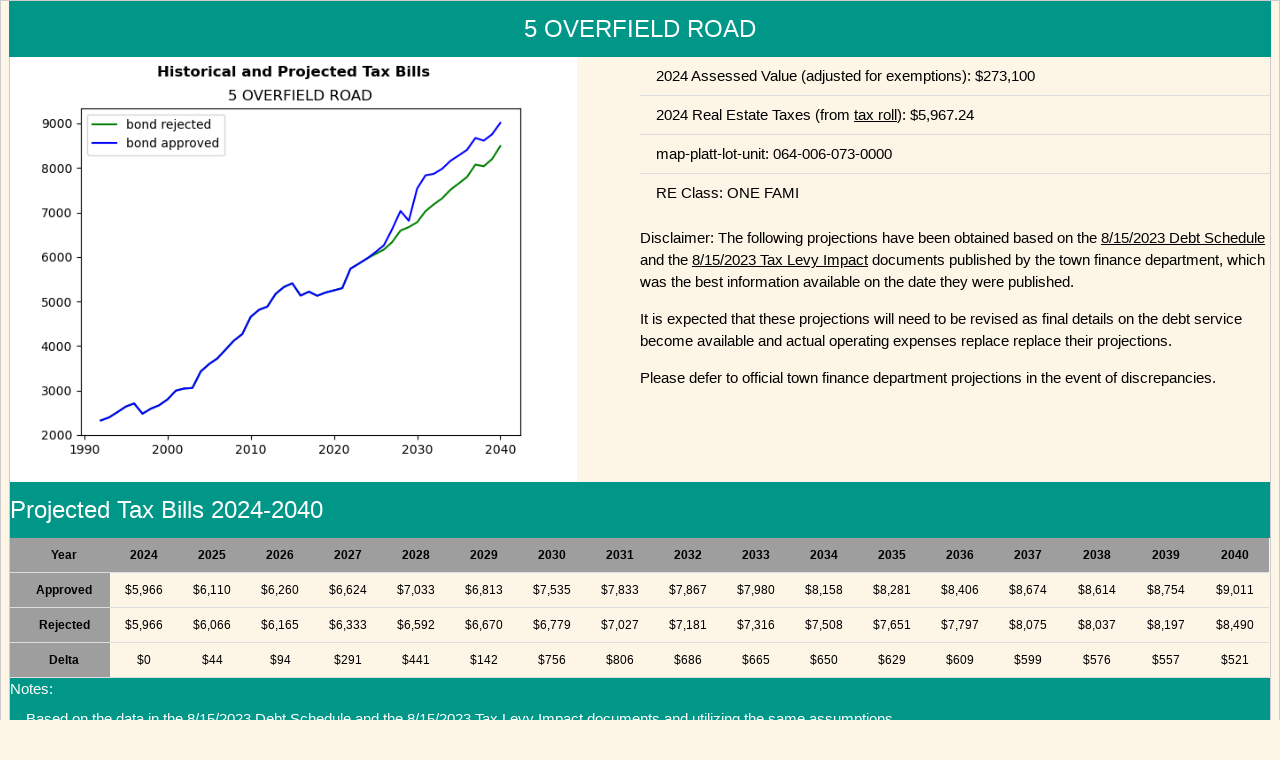

--- FILE ---
content_type: text/html
request_url: http://eugenequinnforegschools.org/2023_bond_impact_test/parcels/064-006-073-0000.html
body_size: 27374
content:
<!DOCTYPE html>
<html><title>2023 Bond Financial Impact</title>
<meta charset="UTF-8">
<meta name="viewport" content="width=device-width, initial-scale=1">
<link rel="stylesheet" href="https://www.w3schools.com/w3css/4/w3.css">
<script src="https://www.w3schools.com/lib/w3.js"></script>
<link rel="stylesheet" href="https://fonts.googleapis.com/css?family=Amatic+SC">
<meta name="viewport" content="width=device-width, initial-scale=1">
<body class="w3-sand">
<div class="w3-row w3-border w3-row-padding">
  <div class="w3-col w3-teal w3-center s12">
    <h3>5 OVERFIELD ROAD</h3>
  </div>
<div class="w3-row w3-sand w3-border">
  <div class="w3-col s6">
     <img src="images/064-006-073-0000.png" alt="Tax history graph" style="width:90%">
  </div>
  <div class="w3-col s6">
    <ul class="w3-ul">
      <li> 2024 Assessed Value (adjusted for exemptions): $273,100
      <li> 2024 Real Estate Taxes (from <a href="https://eastgreenwichri.com/DocumentCenter/View/1452/Real-Estate-Tax-Roll-PDF?bidId=" target="_blank">tax roll</a>): $5,967.24
      <li>map-platt-lot-unit: 064-006-073-0000
      <li>RE Class: ONE FAMI
    </ul>
    <p>
     Disclaimer:  The following projections have been obtained based on the       <a href="../DEBT_Schedule_8-15-2023_Meeting.pdf" target="_blank">8/15/2023 Debt Schedule</a>
      and the <a href="../TAX_Levy_Impact_8-15-2023_Meeting.pdf" target="_blank">8/15/2023 Tax Levy Impact</a>
 documents published by the town finance department, which was the best information available on  the date they were published.
</p><p> It is expected that these projections will need to be revised  as final details on the debt service become available and actual operating expenses replace  replace their projections.
</p><p> Please defer to official town finance department projections in  the event of discrepancies.
</div>
  <div class="w3-col w3-teal s12">
    <h3>Projected Tax Bills 2024-2040 </h3>
  </div>  <div class="w3-col w3-sand w3-small s12">
    <table class="w3-table w3-bordered w3-centered">      <tr class="w3-grey"><th><b>Year</b></th><th><b>2024</b></th><th><b>2025</b></th><th><b>2026</b></th><th><b>2027</b></th><th><b>2028</b></th><th><b>2029</b></th><th><b>2030</b></th><th><b>2031</b></th><th><b>2032</b></th><th><b>2033</b></th><th><b>2034</b></th><th><b>2035</b></th><th><b>2036</b></th><th><b>2037</b></th><th><b>2038</b></th><th><b>2039</b></th><th><b>2040</b></th></tr>
<tr><td class="w3-grey"><b>Approved</b></td><td>$5,966</td><td>$6,110</td><td>$6,260</td><td>$6,624</td><td>$7,033</td><td>$6,813</td><td>$7,535</td><td>$7,833</td><td>$7,867</td><td>$7,980</td><td>$8,158</td><td>$8,281</td><td>$8,406</td><td>$8,674</td><td>$8,614</td><td>$8,754</td><td>$9,011</td></tr>
<tr><td class="w3-grey"><b>Rejected</b></td><td>$5,966</td><td>$6,066</td><td>$6,165</td><td>$6,333</td><td>$6,592</td><td>$6,670</td><td>$6,779</td><td>$7,027</td><td>$7,181</td><td>$7,316</td><td>$7,508</td><td>$7,651</td><td>$7,797</td><td>$8,075</td><td>$8,037</td><td>$8,197</td><td>$8,490</td></tr>
<tr><td class="w3-grey"><b>Delta</b></td><td>$0</td><td>$44</td><td>$94</td><td>$291</td><td>$441</td><td>$142</td><td>$756</td><td>$806</td><td>$686</td><td>$665</td><td>$650</td><td>$629</td><td>$609</td><td>$599</td><td>$576</td><td>$557</td><td>$521</td></tr>
    </table>
  </div>
  <div class="w3-col w3-teal s12">
    Notes:
    <ul class="w3-ul">
      <li>Based on the data in the <a href="../DEBT_Schedule_8-15-2023_Meeting.pdf" target="_blank">8/15/2023 Debt Schedule</a> and the <a href="../TAX_Levy_Impact_8-15-2023_Meeting.pdf" target="_blank">8/15/2023 Tax Levy Impact</a> documents and utilizing <a href="../bond_assumptions.html" target="_blank">the same assumptions.</a></li>
      <li>No projections for tax rates or assessed values are given because there are thousands of tax rate/valuation combinations that produce the same tax bills as the ones the town chose to present.  </li>
      <li>For a given projected residential levy and base year, it follows from the way projections were calculated that the tax bills are determined by three ratios measuring the growth in the total property value relative to the average growth in individual properties:</li>
      <li>The three growth ratios are:</li>
      <ul class="w3-ul">
        <li>The ratio in full revaluation years (2025 and 2034):  (1.05/1.04) or 1.00961538</li>
        <li>The ratio in statistical revaluation years (2028, 2031, 2037, and 2040):  (1.02/1.016) or 1.003937</li>
        <li>The ratio in non-revaluation years (all others):  (1.01/1.005) or 1.004975</li>
      </ul>      <li>There are scenarios in which property values quadruple between 2024 and 2040, and scenarios in which         they fall by 80% that produce exactly the same tax bills.  You can assume any growth rate for individual houses and as long as you preserve the three growth ratios the tax bills wont change.</li>
    </ul>
  </div>
  <div class="w3-col w3-sand s12">
    <p></p>
  </div>
  <div class="w3-col w3-teal s12">
    <h3>Tax Bill History</h3>
  </div>
  <div class="w3-col w3-sand s12">
    <table class="w3-table w3-bordered w3-centered">
      <tr class="w3-grey"><th><b>Year</b></th><th><b>Municipal</b></th><th><b>Fire District</b></th><th><b>Total</b></th><th><b>Tax Rate</b></th><th><b>FD Rate<b></th><th><b>Valuation</b></th><th><b>Adjusted Valuation</b></th><th><b>RE Class</b></th><th><b>Divisor</b></th></tr>
      <tr><td class="w3-grey"><b>1992</b></td><td>$2,125.36</td><td>$201.40</td><td>$2,326.76</td><td>$24.80</td><td>$2.35</td><td>$85,700</td><td>$85,700</td><td>ONE FAMI</td><td>6744.25</td></tr>
      <tr><td class="w3-grey"><b>1993</b></td><td>$2,176.76</td><td>$218.53</td><td>$2,395.29</td><td>$25.40</td><td>$2.55</td><td>$85,700</td><td>$85,699</td><td>ONE FAMI</td><td>6846.23</td></tr>
      <tr><td class="w3-grey"><b>1994</b></td><td>$2,292.48</td><td>$221.11</td><td>$2,513.59</td><td>$26.75</td><td>$2.58</td><td>$85,700</td><td>$85,700</td><td>ONE FAMI</td><td>6914.49</td></tr>
      <tr><td class="w3-grey"><b>1995</b></td><td>$2,389.32</td><td>$249.39</td><td>$2,638.71</td><td>$27.88</td><td>$2.91</td><td>$85,700</td><td>$85,700</td><td>ONE FAMI</td><td>7012.17</td></tr>
      <tr><td class="w3-grey"><b>1996</b></td><td>$2,452.73</td><td>$254.53</td><td>$2,707.26</td><td>$28.62</td><td>$2.97</td><td>$85,700</td><td>$85,700</td><td>ONE FAMI</td><td>7170.37</td></tr>
      <tr><td class="w3-grey"><b>1997</b></td><td>$2,246.01</td><td>$230.18</td><td>$2,476.19</td><td>$22.15</td><td>$2.27</td><td>$101,400</td><td>$101,400</td><td>ONE FAMI</td><td>8189.93</td></tr>
      <tr><td class="w3-grey"><b>1998</b></td><td>$2,349.78</td><td>$240.32</td><td>$2,590.10</td><td>$22.88</td><td>$2.34</td><td>$102,700</td><td>$102,700</td><td>ONE FAMI</td><td>8195.42</td></tr>
      <tr><td class="w3-grey"><b>1999</b></td><td>$2,433.99</td><td>$233.13</td><td>$2,667.12</td><td>$23.70</td><td>$2.27</td><td>$102,700</td><td>$102,700</td><td>ONE FAMI</td><td>8385.52</td></tr>
      <tr><td class="w3-grey"><b>2000</b></td><td>$2,551.07</td><td>$245.45</td><td>$2,796.52</td><td>$24.84</td><td>$2.39</td><td>$102,700</td><td>$102,700</td><td>ONE FAMI</td><td>8523.97</td></tr>
      <tr><td class="w3-grey"><b>2001</b></td><td>$2,751.33</td><td>$243.40</td><td>$2,994.73</td><td>$26.79</td><td>$2.37</td><td>$102,700</td><td>$102,700</td><td>ONE FAMI</td><td>8734.58</td></tr>
      <tr><td class="w3-grey"><b>2002</b></td><td>$2,805.90</td><td>$236.96</td><td>$3,042.86</td><td>$27.59</td><td>$2.33</td><td>$101,700</td><td>$101,700</td><td>ONE FAMI</td><td>9012.08</td></tr>
      <tr><td class="w3-grey"><b>2003</b></td><td>$2,804.89</td><td>$250.18</td><td>$3,055.07</td><td>$27.58</td><td>$2.46</td><td>$101,700</td><td>$101,700</td><td>ONE FAMI</td><td>9258.71</td></tr>
      <tr><td class="w3-grey"><b>2004</b></td><td>$3,143.65</td><td>$282.45</td><td>$3,426.10</td><td>$17.14</td><td>$1.54</td><td>$183,410</td><td>$183,410</td><td>ONE FAMI</td><td>8953.90</td></tr>
      <tr><td class="w3-grey"><b>2005</b></td><td>$3,284.87</td><td>$308.13</td><td>$3,593.00</td><td>$17.91</td><td>$1.68</td><td>$183,410</td><td>$183,410</td><td>ONE FAMI</td><td>9103.48</td></tr>
      <tr><td class="w3-grey"><b>2006</b></td><td>$3,361.91</td><td>$357.65</td><td>$3,719.56</td><td>$18.33</td><td>$1.95</td><td>$183,410</td><td>$183,410</td><td>ONE FAMI</td><td>9370.09</td></tr>
      <tr><td class="w3-grey"><b>2007</b></td><td>$3,533.93</td><td>$387.47</td><td>$3,921.40</td><td>$12.86</td><td>$1.41</td><td>$274,800</td><td>$274,800</td><td>ONE FAMI</td><td>9178.10</td></tr>
      <tr><td class="w3-grey"><b>2008</b></td><td>$3,720.79</td><td>$401.21</td><td>$4,122.00</td><td>$13.54</td><td>$1.46</td><td>$274,800</td><td>$274,800</td><td>ONE FAMI</td><td>9423.44</td></tr>
      <tr><td class="w3-grey"><b>2009</b></td><td>$3,847.20</td><td>$420.44</td><td>$4,267.64</td><td>$14.00</td><td>$1.53</td><td>$274,800</td><td>$274,800</td><td>ONE FAMI</td><td>9647.32</td></tr>
      <tr><td class="w3-grey"><b>2010</b></td><td>$4,216.58</td><td>$435.85</td><td>$4,652.43</td><td>$16.64</td><td>$1.72</td><td>$253,400</td><td>$253,400</td><td>ONE FAMI</td><td>9039.87</td></tr>
      <tr><td class="w3-grey"><b>2011</b></td><td>$4,371.15</td><td>$440.92</td><td>$4,812.07</td><td>$17.25</td><td>$1.74</td><td>$253,400</td><td>$253,400</td><td>ONE FAMI</td><td>9208.91</td></tr>
      <tr><td class="w3-grey"><b>2012</b></td><td>$4,431.97</td><td>$451.05</td><td>$4,883.02</td><td>$17.49</td><td>$1.78</td><td>$253,400</td><td>$253,400</td><td>ONE FAMI</td><td>9079.04</td></tr>
      <tr><td class="w3-grey"><b>2013</b></td><td>$4,682.55</td><td>$488.25</td><td>$5,170.80</td><td>$20.14</td><td>$2.10</td><td>$232,500</td><td>$232,500</td><td>ONE FAMI</td><td>8806.82</td></tr>
      <tr><td class="w3-grey"><b>2014</b></td><td>$5,324.25</td><td>$0.00</td><td>$5,324.25</td><td>$22.90</td><td>$0.00</td><td>$232,500</td><td>$232,500</td><td>ONE FAMI</td><td>9061.04</td></tr>
      <tr><td class="w3-grey"><b>2015</b></td><td>$5,407.95</td><td>$0.00</td><td>$5,407.95</td><td>$23.26</td><td>$0.00</td><td>$232,500</td><td>$232,500</td><td>ONE FAMI</td><td>9167.60</td></tr>
      <tr><td class="w3-grey"><b>2016</b></td><td>$5,131.46</td><td>$0.00</td><td>$5,131.46</td><td>$23.68</td><td>$0.00</td><td>$216,700</td><td>$216,700</td><td>ONE FAMI</td><td>10023.08</td></tr>
      <tr><td class="w3-grey"><b>2017</b></td><td>$5,220.30</td><td>$0.00</td><td>$5,220.30</td><td>$24.09</td><td>$0.00</td><td>$216,700</td><td>$216,700</td><td>ONE FAMI</td><td>10119.85</td></tr>
      <tr><td class="w3-grey"><b>2018</b></td><td>$5,127.12</td><td>$0.00</td><td>$5,127.12</td><td>$23.66</td><td>$0.00</td><td>$216,700</td><td>$216,700</td><td>ONE FAMI</td><td>10153.02</td></tr>
      <tr><td class="w3-grey"><b>2019</b></td><td>$5,200.30</td><td>$0.00</td><td>$5,200.30</td><td>$23.00</td><td>$0.00</td><td>$226,100</td><td>$226,100</td><td>ONE FAMI</td><td>10037.19</td></tr>
      <tr><td class="w3-grey"><b>2020</b></td><td>$5,247.78</td><td>$0.00</td><td>$5,247.78</td><td>$23.21</td><td>$0.00</td><td>$226,100</td><td>$226,100</td><td>ONE FAMI</td><td>8576.06</td></tr>
      <tr><td class="w3-grey"><b>2021</b></td><td>$5,297.52</td><td>$0.00</td><td>$5,297.52</td><td>$23.43</td><td>$0.00</td><td>$226,100</td><td>$226,100</td><td>ONE FAMI</td><td>8619.30</td></tr>
      <tr><td class="w3-grey"><b>2022</b></td><td>$5,737.83</td><td>$0.00</td><td>$5,737.83</td><td>$21.01</td><td>$0.00</td><td>$273,100</td><td>$273,100</td><td>ONE FAMI</td><td>8061.97</td></tr>
      <tr><td class="w3-grey"><b>2023</b></td><td>$5,849.80</td><td>$0.00</td><td>$5,849.80</td><td>$21.42</td><td>$0.00</td><td>$273,100</td><td>$273,100</td><td>ONE FAMI</td><td>8131.07</td></tr>
      <tr><td class="w3-grey"><b>2024</b></td><td>$5,967.24</td><td>$0.00</td><td>$5,967.24</td><td>$21.85</td><td>$0.00</td><td>$273,100</td><td>$273,100</td><td>ONE FAMI</td><td>8176.47</td></tr>
    </table>
  </div>
  <div class="w3-col w3-teal s12">
    Notes:
    <ul class="w3-ul">
      <li>Based on tax rolls 1992-2024 obtained via Access to Public Records requests.</li>
      <li>Tax rolls are updated over time.  If there is a discrepancy, refer to the current official tax roll.</li>
      <li>The adjusted valuation is the assessed value that produces the actual tax bill, reduced for exemptions, at the stated tax rate.</li>
      <li>Fire district taxes were obtained from tax rolls if they were present (2008,2009,2010,2012,2013).</li>
      <li>Fire district taxes were computed using the fire district rate and adjusted valuation for other years. After 2013 there is no separate fire district tax.</li>
      <li>The fraction of the total adjusted property value that this propertys value represents is one divided by the <b>Divisor</b> column.</li>
      <li>Divide any town-wide expenditure by the <b>Divisor</b> column to get the share paid for by this property.</b></li>
    </ul>
  </div>
  <div class="w3-col w3-sand s12">
    <p></p>
  </div>
  <div class="w3-col w3-teal s12">
    <h3>Expenses that are the Same Regardless of the Bond Status</h3>
  </div>
  <div class="w3-col w3-sand w3-tiny s12">
    <table class="w3-table w3-bordered w3-centered">
<tr class="w3-grey"><th><b>Expense</b></th><th><b>2023</b></th><th><b>2024</b></th><th><b>2025</b></th><th><b>2026</b></th><th><b>2027</b></th><th><b>2028</b></th><th><b>2029</b></th><th><b>2030</b></th><th><b>2031</b></th><th><b>2032</b></th><th><b>2033</b></th><th><b>2034</b></th><th><b>2035</b></th><th><b>2036</b></th><th><b>2037</b></th><th><b>2038</b></th><th><b>2039</b></th><th><b>2040</b></th></tr>
<tr><td class="w3-grey"><b>Municipal General Fund</b></td><td>$1,565.02</td><td>$1,658.86</td><td>$1,696.19</td><td>$1,733.91</td><td>$1,784.41</td><td>$1,860.60</td><td>$1,900.77</td><td>$1,941.74</td><td>$2,015.24</td><td>$2,061.87</td><td>$2,102.91</td><td>$2,165.94</td><td>$2,209.22</td><td>$2,253.37</td><td>$2,335.54</td><td>$2,371.92</td><td>$2,419.72</td><td>$2,506.65</td></tr>
<tr><td class="w3-grey"><b>School Department</b></td><td>$3,792.80</td><td>$3,807.08</td><td>$3,892.75</td><td>$3,979.34</td><td>$4,095.23</td><td>$4,270.08</td><td>$4,362.27</td><td>$4,456.29</td><td>$4,624.98</td><td>$4,732.00</td><td>$4,826.18</td><td>$4,970.85</td><td>$5,070.17</td><td>$5,171.49</td><td>$5,360.08</td><td>$5,443.56</td><td>$5,553.27</td><td>$5,752.78</td></tr>
<tr><td class="w3-grey"><b>Free Library</b></td><td>$53.48</td><td>$53.99</td><td>$53.59</td><td>$53.19</td><td>$53.14</td><td>$53.80</td><td>$53.36</td><td>$52.92</td><td>$53.33</td><td>$52.97</td><td>$52.45</td><td>$52.45</td><td>$51.94</td><td>$51.43</td><td>$51.76</td><td>$51.03</td><td>$50.55</td><td>$50.84</td></tr>
<tr><td class="w3-grey"><b>Municipal $2.0M Road and Bridge Revolving Fund 2015 5/14/2015</b></td><td>$23.63</td><td>$23.17</td><td>$22.80</td><td>&nbsp;</td><td>&nbsp;</td><td>&nbsp;</td><td>&nbsp;</td><td>&nbsp;</td><td>&nbsp;</td><td>&nbsp;</td><td>&nbsp;</td><td>&nbsp;</td><td>&nbsp;</td><td>&nbsp;</td><td>&nbsp;</td><td>&nbsp;</td><td>&nbsp;</td><td>&nbsp;</td></tr>
<tr><td class="w3-grey"><b>Municipal $5.0M Road and Bridge Revolving Fund 2017 5/30/2017</b></td><td>$32.51</td><td>$31.85</td><td>$31.60</td><td>$31.30</td><td>$31.27</td><td>$31.60</td><td>$31.32</td><td>$31.08</td><td>$31.31</td><td>$31.06</td><td>$30.77</td><td>$30.76</td><td>$30.41</td><td>$30.13</td><td>$30.29</td><td>&nbsp;</td><td>&nbsp;</td><td>&nbsp;</td></tr>
<tr><td class="w3-grey"><b>Municipal $2.7M GOB 2020 7/30/2020</b></td><td>$39.98</td><td>$38.76</td><td>$38.07</td><td>$37.37</td><td>$36.93</td><td>$36.98</td><td>&nbsp;</td><td>&nbsp;</td><td>&nbsp;</td><td>&nbsp;</td><td>&nbsp;</td><td>&nbsp;</td><td>&nbsp;</td><td>&nbsp;</td><td>&nbsp;</td><td>&nbsp;</td><td>&nbsp;</td><td>&nbsp;</td></tr>
<tr><td class="w3-grey"><b>Municipal $.450M Direct Purchase - Open Space 11/1/2023</b></td><td>$0.93</td><td>$6.08</td><td>$5.94</td><td>$5.71</td><td>$5.52</td><td>$5.40</td><td>$5.17</td><td>$5.13</td><td>$4.80</td><td>$4.59</td><td>$4.22</td><td>&nbsp;</td><td>&nbsp;</td><td>&nbsp;</td><td>&nbsp;</td><td>&nbsp;</td><td>&nbsp;</td><td>&nbsp;</td></tr>
<tr><td class="w3-grey"><b>School $10.635M RIHEBC School Bonds - Repair & Rehab 12/2/2010</b></td><td>$124.24</td><td>$121.71</td><td>$120.83</td><td>$119.92</td><td>$119.82</td><td>$121.29</td><td>$120.30</td><td>&nbsp;</td><td>&nbsp;</td><td>&nbsp;</td><td>&nbsp;</td><td>&nbsp;</td><td>&nbsp;</td><td>&nbsp;</td><td>&nbsp;</td><td>&nbsp;</td><td>&nbsp;</td><td>&nbsp;</td></tr>
<tr><td class="w3-grey"><b>School $.785M GOB 2020 - School Capital Equipment ($5M School Bond) 7/30/2020</b></td><td>$11.94</td><td>$11.58</td><td>$11.37</td><td>$11.16</td><td>$11.03</td><td>$11.04</td><td>&nbsp;</td><td>&nbsp;</td><td>&nbsp;</td><td>&nbsp;</td><td>&nbsp;</td><td>&nbsp;</td><td>&nbsp;</td><td>&nbsp;</td><td>&nbsp;</td><td>&nbsp;</td><td>&nbsp;</td><td>&nbsp;</td></tr>
<tr><td class="w3-grey"><b>School $29.665M RIHEBC Refunding 2020 10/22/2020</b></td><td>$249.40</td><td>$243.02</td><td>$199.14</td><td>$197.58</td><td>$197.47</td><td>$200.18</td><td>$198.36</td><td>$196.83</td><td>$198.20</td><td>$196.92</td><td>$194.80</td><td>$194.83</td><td>$193.18</td><td>$190.81</td><td>$192.59</td><td>&nbsp;</td><td>&nbsp;</td><td>&nbsp;</td></tr>
<tr><td class="w3-grey"><b>School $.356M Direct Purchase School Capital Equipment ($5M School Bond) 11/1/2022</b></td><td>$0.74</td><td>$4.75</td><td>$4.68</td><td>$4.50</td><td>$4.35</td><td>$4.26</td><td>$4.08</td><td>$4.05</td><td>$3.79</td><td>$3.62</td><td>$3.56</td><td>&nbsp;</td><td>&nbsp;</td><td>&nbsp;</td><td>&nbsp;</td><td>&nbsp;</td><td>&nbsp;</td><td>&nbsp;</td></tr>
<tr><td class="w3-grey"><b>School $.197M Taxable Direct Purchase School Bonds - $52M Deficit 11/1/2022</b></td><td>$0.53</td><td>$4.79</td><td>$4.54</td><td>$4.30</td><td>$4.09</td><td>$3.93</td><td>&nbsp;</td><td>&nbsp;</td><td>&nbsp;</td><td>&nbsp;</td><td>&nbsp;</td><td>&nbsp;</td><td>&nbsp;</td><td>&nbsp;</td><td>&nbsp;</td><td>&nbsp;</td><td>&nbsp;</td><td>&nbsp;</td></tr>
<tr><td class="w3-grey"><b>School $.202M Direct Purchase School Bonds - $52M Deficit 11/1/2022</b></td><td>$0.41</td><td>$2.70</td><td>$2.60</td><td>$2.50</td><td>$2.42</td><td>$2.37</td><td>$2.27</td><td>$2.17</td><td>$2.11</td><td>$2.01</td><td>$2.18</td><td>&nbsp;</td><td>&nbsp;</td><td>&nbsp;</td><td>&nbsp;</td><td>&nbsp;</td><td>&nbsp;</td><td>&nbsp;</td></tr>
<tr><td class="w3-grey"><b>School $1.474M Direct Purchase School Bonds ($5M School Bond) 11/1/2022</b></td><td>$3.01</td><td>$19.61</td><td>$19.16</td><td>$18.42</td><td>$17.81</td><td>$17.43</td><td>$16.69</td><td>$15.96</td><td>$15.49</td><td>$14.79</td><td>$13.81</td><td>&nbsp;</td><td>&nbsp;</td><td>&nbsp;</td><td>&nbsp;</td><td>&nbsp;</td><td>&nbsp;</td><td>&nbsp;</td></tr>
<tr><td class="w3-grey"><b>School $2.405 School Bonds ($5M Remaining) 2024</b></td><td>&nbsp;</td><td>&nbsp;</td><td>$21.05</td><td>$19.94</td><td>$19.47</td><td>$19.25</td><td>$18.64</td><td>$18.04</td><td>$17.72</td><td>$17.15</td><td>$16.54</td><td>$16.09</td><td>$15.49</td><td>$14.90</td><td>$14.55</td><td>$13.92</td><td>$13.35</td><td>$13.00</td></tr>
      <tr><td class="w3-grey"><b>Total</b></td><td>$5,898.62</td><td>$6,027.95</td><td>$6,124.31</td><td>$6,219.14</td><td>$6,382.96</td><td>$6,638.21</td><td>$6,713.23</td><td>$6,724.21</td><td>$6,966.97</td><td>$7,116.98</td><td>$7,247.42</td><td>$7,430.92</td><td>$7,570.41</td><td>$7,712.13</td><td>$7,984.81</td><td>$7,880.43</td><td>$8,036.89</td><td>$8,323.27</td></tr>
    </table>
  </div>
  <div class="w3-col w3-teal s12">
    Notes:
    <ul class="w3-ul">
      <li>These numbers represent the contribution to funding that expenditure from the taxes on this property.</li>
      <li>They are obtained by dividing the expense listed on the town exhibits by the appropriate <b>Divisor</b> column value.</b></li>
      <li>Long story short, your share of any expenditure is the same as your share of the assessed property value.</li>
    </ul>
  </div>
  <div class="w3-col w3-sand s12">
    <p></p>
  </div>
  <div class="w3-col w3-teal s12">
    <h3>Expenses Paid Only When the Bond is Approved</h3>
  </div>
  <div class="w3-col w3-tiny">
    <table class="w3-table w3-bordered w3-centered">
      <tr class="w3-grey"><th><b>Expense</b></th><th><b>2023</b></th><th><b>2024</b></th><th><b>2025</b></th><th><b>2026</b></th><th><b>2027</b></th><th><b>2028</b></th><th><b>2029</b></th><th><b>2030</b></th><th><b>2031</b></th><th><b>2032</b></th><th><b>2033</b></th><th><b>2034</b></th><th><b>2035</b></th><th><b>2036</b></th><th><b>2037</b></th><th><b>2038</b></th><th><b>2039</b></th><th><b>2040</b></th></tr>
<tr><td class="w3-grey"><b>Municipal Road Maintenance $4,000,000 2025</b></td><td>&nbsp;</td><td>&nbsp;</td><td>$39.01</td><td>$37.82</td><td>$36.90</td><td>$36.45</td><td>$35.26</td><td>$33.61</td><td>$32.99</td><td>$31.90</td><td>$30.72</td><td>$29.86</td><td>$28.71</td><td>$27.58</td><td>$26.91</td><td>$25.69</td><td>$24.61</td><td>&nbsp;</td></tr>
<tr><td class="w3-grey"><b>Municipal Highway Facility $12,000,000 2026</b></td><td>&nbsp;</td><td>&nbsp;</td><td>&nbsp;</td><td>$50.99</td><td>$100.76</td><td>$99.71</td><td>$96.62</td><td>$93.58</td><td>$92.02</td><td>$89.15</td><td>$86.04</td><td>$83.80</td><td>$80.77</td><td>$77.80</td><td>$76.08</td><td>$72.84</td><td>$69.99</td><td>$68.23</td></tr>
<tr><td class="w3-grey"><b>School Option C - Phase 1 $72,115,000 Principal Deferred 2yr 2026</b></td><td>&nbsp;</td><td>&nbsp;</td><td>&nbsp;</td><td>&nbsp;</td><td>$144.05</td><td>$292.03</td><td>$562.93</td><td>$547.47</td><td>$540.72</td><td>$526.27</td><td>$510.37</td><td>$499.61</td><td>$484.11</td><td>$468.86</td><td>$461.20</td><td>$444.29</td><td>$429.69</td><td>$421.74</td></tr>
<tr><td class="w3-grey"><b>School Option C - Phase 2 $66,705,000 Principal Deferred 1yr 2027</b></td><td>&nbsp;</td><td>&nbsp;</td><td>&nbsp;</td><td>&nbsp;</td><td>&nbsp;</td><td>&nbsp;</td><td>$267.12</td><td>$515.78</td><td>$509.60</td><td>$496.16</td><td>$481.35</td><td>$471.40</td><td>$456.97</td><td>$442.77</td><td>$435.74</td><td>$419.96</td><td>$406.36</td><td>$399.06</td></tr>
<tr><td class="w3-grey"><b>Debt Service Less School Housing Aid</b></td><td>$-138.98</td><td>$-130.90</td><td>$-126.06</td><td>$-124.55</td><td>$-124.10</td><td>$-125.36</td><td>$-765.22</td><td>$-624.89</td><td>$-569.40</td><td>$-555.54</td><td>$-539.95</td><td>$-525.34</td><td>$-510.63</td><td>$-495.91</td><td>$-489.58</td><td>$-406.75</td><td>$-393.44</td><td>$-386.25</td></tr>
<tr><td class="w3-grey"><b>Debt Service Less Federal Credit for Qualified School Bond</b></td><td>$-54.44</td><td>$-53.33</td><td>$-52.95</td><td>$-52.55</td><td>$-52.50</td><td>$-53.15</td><td>$-52.72</td><td>&nbsp;</td><td>&nbsp;</td><td>&nbsp;</td><td>&nbsp;</td><td>&nbsp;</td><td>&nbsp;</td><td>&nbsp;</td><td>&nbsp;</td><td>&nbsp;</td><td>&nbsp;</td><td>&nbsp;</td></tr>
<tr><td class="w3-grey"><b>Debt ServiceLess Draw/Add from/to Reserve</b></td><td>&nbsp;</td><td>$-0.02</td><td>&nbsp;</td><td>&nbsp;</td><td>&nbsp;</td><td>&nbsp;</td><td>$-184.75</td><td>$90.06</td><td>$98.83</td><td>&nbsp;</td><td>&nbsp;</td><td>&nbsp;</td><td>&nbsp;</td><td>&nbsp;</td><td>&nbsp;</td><td>&nbsp;</td><td>&nbsp;</td><td>&nbsp;</td></tr>
<tr><td class="w3-grey"><b>Overlay-97.9% (2023)</b></td><td>$128.14</td><td>$122.72</td><td>$125.67</td><td>$128.75</td><td>$136.25</td><td>$144.65</td><td>$140.12</td><td>$154.98</td><td>$161.11</td><td>$161.80</td><td>$164.13</td><td>$167.80</td><td>$170.32</td><td>$172.90</td><td>$178.40</td><td>$177.17</td><td>$180.06</td><td>$185.35</td></tr>
<tr><td class="w3-grey"><b>Total</b></td><td>$-65.28</td><td>$-61.53</td><td>$-14.33</td><td>$40.46</td><td>$241.36</td><td>$394.33</td><td>$99.36</td><td>$810.59</td><td>$865.87</td><td>$749.74</td><td>$732.66</td><td>$727.13</td><td>$710.25</td><td>$694.00</td><td>$688.75</td><td>$733.20</td><td>$717.27</td><td>$688.13</td></tr>
    </table>
  </div>
  <div class="w3-col w3-teal s12">
    Notes:
    <ul class="w3-ul">
      <li>These numbers represent the contribution to funding that expenditure from the taxes on this property.</li>
      <li>They are obtained by dividing the expense listed on the town exhibits by the appropriate <b>Divisor</b> column value.</b></li>
      <li>Long story short, your share of any expenditure is the same as your share of the assessed property value.</li>
    </ul>
  </div>
  <div class="w3-col w3-sand s12">
    <p></p>
  </div>
  <div class="w3-col w3-teal s12">
    <h3>Expenses Paid Only When the Bond is Rejected</h3>
  </div>
  <div class="w3-col w3-tiny">
    <table class="w3-table w3-bordered w3-centered">
      <tr class="w3-grey"><th><b>Expense</b></th><th>2023</th><th>2024</th><th>2025</th><th>2026</th><th>2027</th><th>2028</th><th>2029</th><th>2030</th><th>2031</th><th>2032</th><th>2033</th><th>2034</th><th>2035</th><th>2036</th><th>2037</th><th>2038</th><th>2039</th><th>2040</th></tr>
      <tr><td class="w3-grey"><b>Debt Service Less School Housing Aid</b></td><td>$-138.98</td><td>$-130.90</td><td>$-126.06</td><td>$-124.55</td><td>$-124.10</td><td>$-125.36</td><td>$-123.90</td><td>$-80.79</td><td>$-80.99</td><td>$-80.10</td><td>$-78.80</td><td>$-73.82</td><td>$-73.03</td><td>$-72.00</td><td>$-72.50</td><td>$-4.87</td><td>$-4.67</td><td>$-4.55</td></tr>
      <tr><td class="w3-grey"><b>School Debt Service Less Federal Credit for Qualified</b></td><td>$-54.44</td><td>$-53.33</td><td>$-52.95</td><td>$-52.55</td><td>$-52.50</td><td>$-53.15</td><td>$-52.72</td><td>&nbsp;</td><td>&nbsp;</td><td>&nbsp;</td><td>&nbsp;</td><td>&nbsp;</td><td>&nbsp;</td><td>&nbsp;</td><td>&nbsp;</td><td>&nbsp;</td><td>&nbsp;</td><td>&nbsp;</td></tr>
      <tr><td class="w3-grey"><b>Debt Service Less Draw/Add from/to Reserve</b></td><td>&nbsp;</td><td>$-0.02</td><td>$-3.61</td><td>$-3.59</td><td>$-3.58</td><td>$-3.63</td><td>$-3.60</td><td>$-3.57</td><td>$-3.60</td><td>$-3.57</td><td>$-3.54</td><td>$-3.54</td><td>$-3.50</td><td>$-3.47</td><td>$-3.49</td><td>$-3.44</td><td>$-3.41</td><td>$-3.43</td></tr>
      <tr><td class="w3-grey"><b>Overlay-97.9% (2023)</b></td><td>$128.14</td><td>$122.72</td><td>$124.78</td><td>$126.81</td><td>$130.26</td><td>$135.58</td><td>$137.19</td><td>$139.44</td><td>$144.53</td><td>$147.70</td><td>$150.47</td><td>$154.42</td><td>$157.37</td><td>$160.37</td><td>$166.09</td><td>$165.31</td><td>$168.60</td><td>$174.62</td></tr>
      <tr><td class="w3-grey"><b>Total</b></td><td>$-65.28</td><td>$-61.53</td><td>$-57.84</td><td>$-53.88</td><td>$-49.92</td><td>$-46.56</td><td>$-43.03</td><td>$55.08</td><td>$59.94</td><td>$64.03</td><td>$68.13</td><td>$77.06</td><td>$80.84</td><td>$84.90</td><td>$90.10</td><td>$157.00</td><td>$160.52</td><td>$166.64</td></tr>
    </table>
  </div>
  <div class="w3-col w3-teal s12">
    Notes:
    <ul class="w3-ul">
      <li>These numbers represent the contribution to funding that expenditure from the taxes on this property.</li>
      <li>They are obtained by dividing the expense listed on the town exhibits by the appropriate <b>Divisor</b> column value.</b></li>
      <li>Long story short, your share of any expenditure is the same as your share of the assessed property value.</li>
    </ul>
  </div>
</div>
